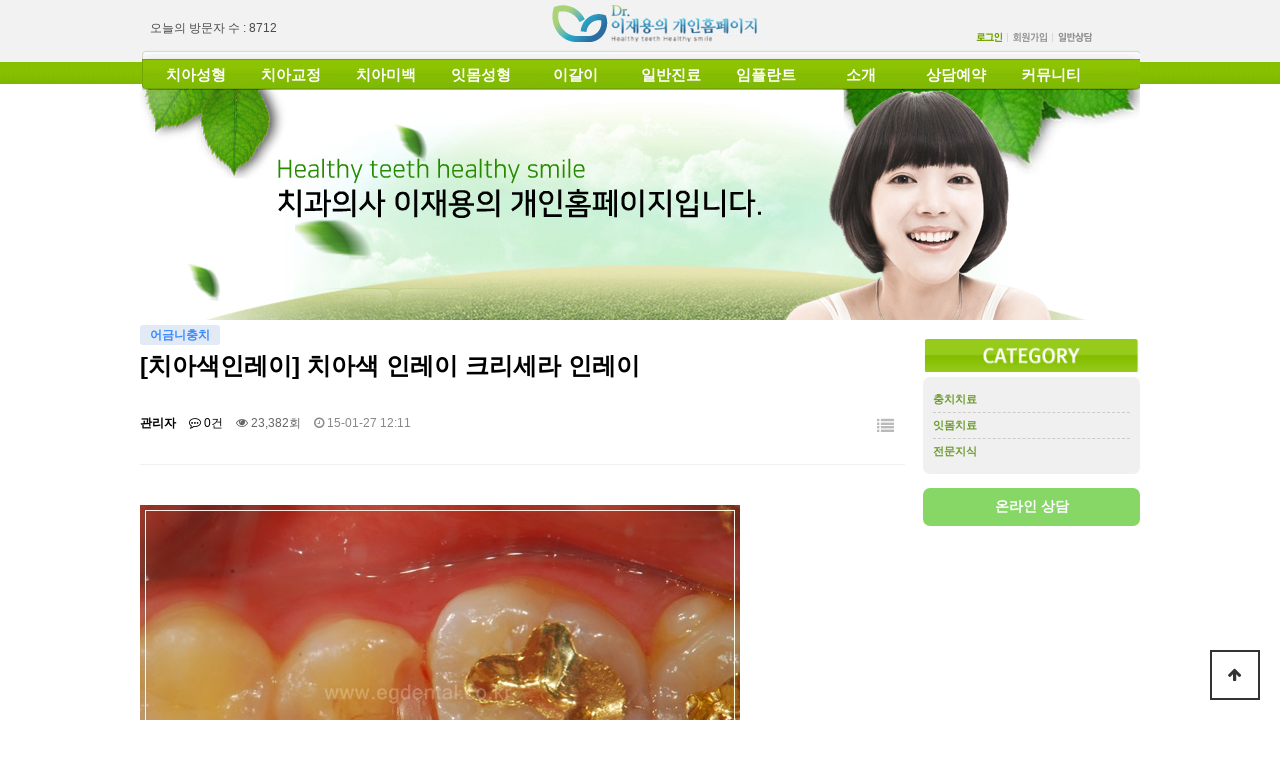

--- FILE ---
content_type: text/html; charset=utf-8
request_url: https://egdental.co.kr/bbs/board.php?bo_table=main6_102&wr_id=269
body_size: 33303
content:
<!doctype html>
<html lang="ko">
<head>
<meta charset="utf-8">
<meta http-equiv="imagetoolbar" content="no">
<meta http-equiv="X-UA-Compatible" content="IE=edge">
<title>[치아색인레이] 치아색 인레이 크리세라 인레이 > 충치치료 | Dr. 이재용의 개인홈페이지</title>
<link rel="stylesheet" href="https://egdental.co.kr/theme/basic/css/default.css?ver=220620">
<link rel="stylesheet" href="https://egdental.co.kr/js/font-awesome/css/font-awesome.min.css?ver=220620">
<link rel="stylesheet" href="https://egdental.co.kr/theme/basic/skin/board/main2/style.css?ver=220620">
<link rel="stylesheet" href="https://egdental.co.kr/theme/basic/css/bootstrap-grid.min.css?ver=220620">
<!--[if lte IE 8]>
<script src="https://egdental.co.kr/js/html5.js"></script>
<![endif]-->
<script>
// 자바스크립트에서 사용하는 전역변수 선언
var g5_url       = "https://egdental.co.kr";
var g5_bbs_url   = "https://egdental.co.kr/bbs";
var g5_is_member = "";
var g5_is_admin  = "";
var g5_is_mobile = "";
var g5_bo_table  = "main6_102";
var g5_sca       = "";
var g5_editor    = "smarteditor2";
var g5_cookie_domain = "";
var g5_theme_shop_url = "https://egdental.co.kr/theme/basic/shop";
var g5_shop_url = "https://egdental.co.kr/shop";
</script>
<script type="text/javascript">
  var _gaq = _gaq || [];
  _gaq.push(['_setAccount', 'UA-25759502-1']);
  _gaq.push(['_trackPageview']);

  (function() {
    var ga = document.createElement('script'); ga.type = 'text/javascript'; ga.async = true;
    ga.src = ('https:' == document.location.protocol ? 'https://ssl' : 'http://www') + '.google-analytics.com/ga.js';
    var s = document.getElementsByTagName('script')[0]; s.parentNode.insertBefore(ga, s);
  })();
</script>

<!-- Google Tag Manager -->
<script>(function(w,d,s,l,i){w[l]=w[l]||[];w[l].push({'gtm.start':
new Date().getTime(),event:'gtm.js'});var f=d.getElementsByTagName(s)[0],
j=d.createElement(s),dl=l!='dataLayer'?'&l='+l:'';j.async=true;j.src=
'https://www.googletagmanager.com/gtm.js?id='+i+dl;f.parentNode.insertBefore(j,f);
})(window,document,'script','dataLayer','GTM-PVRJPLMS');</script>
<!-- End Google Tag Manager -->
<script src="https://egdental.co.kr/js/jquery-1.12.4.min.js?ver=221017"></script>
<script src="https://egdental.co.kr/js/jquery-migrate-1.4.1.min.js?ver=221017"></script>
<script src="https://egdental.co.kr/js/jquery.menu.js?ver=221017"></script>
<script src="https://egdental.co.kr/js/common.js?ver=221017"></script>
<script src="https://egdental.co.kr/js/wrest.js?ver=221017"></script>
<script src="https://egdental.co.kr/js/placeholders.min.js?ver=221017"></script>
</head>
<body>
<style>
.cl{clear:both;}
#top_content{width:100%;}
#top_content .top_area{width:100%;height:84px;background:url("https://egdental.co.kr/images/bg_mainVisual.jpg") repeat-x;position:fixed;z-index:99;top:0;left:0;}
#top_content .top_menu_area{width:1000px;margin:0 auto;position:relative;z-index:101;}
#top_content .top_visitor{float:left;padding-left:10px;width:194px;}
#top_content .top_logo{position:absolute;z-index:2;top:5px;left:411px;width:178px;}
#top_content .top_member_menu{width:164px;float:right;padding-top:30px;}
#top_content .topmenu{position:absolute;z-index:200;top:50px;left:0;width:1000px;height:40px;background:url('https://egdental.co.kr/images02/egtop.gif');}

#top_content .menu_area{width:1000px;height:22px;}
#top_content .menu_area ul li{width:95px;float:left;padding:16px 0 0 16px;list-style: none;text-align:center;}
#top_content .menu_area ul li a{font:bold 11pt 돋움, tahoma; color:#ffffff;}
#top_content .menu_area ul li a:hover{color:#FDFF6D;text-decoration:none;}
#top_content .top_sub_menu{width:1000px;background:black;filter:alpha(opacity=60);opacity: 0.60;position:absolute;left:0; top:40px; padding:15px 18px; border:2px solid #aaaaaa;display:none;}
#top_content .top_sub_menu ul li{width:95px;float:left;padding:0 0 5px 0;list-style: none;text-align:left;color:#FDFF6D; m}
#top_content .top_sub_menu ul li a{color:#ffffff;}
#top_content .top_sub_menu ul li div.tit{font:bold 11px 돋움, tahoma; padding:5px 0;}
#top_content .top_sub_menu ul li div.stit{font-size:8pt;padding:2px 0;}
</style>

<script type='text/javascript'>
$(document).ready(function(){
	$("#top_content").find(".topmenu").hover(
		function(){
			$("#top_content").find(".top_sub_menu").show();
		},
		function(){
			$("#top_content").find(".top_sub_menu").hide();
		}
	);
});
</script>

<div id='top_content'>
	<div class='top_area'>
		<div class='top_menu_area'>
			<div class='top_logo'>
				<a href='https://egdental.co.kr/index.php'><img src='https://egdental.co.kr/images/logo.jpg'></a>
			</div>

			<div class='top_visitor'>
				


<table cellpadding="0" cellspacing="0" border="0">
<tr>
	<td style="font-size:9pt; color:#4b4b4b;"><div style='padding-top:20px;font-size:12px;'>오늘의 방문자 수 : 8712</div></td>	
</tr>
</table>

			</div>
			<div class='top_member_menu'>
				<table border="0" cellspacing="0" cellpadding="0">
				<tr>
								<td width="26"><a href="https://egdental.co.kr/bbs/login.php"><img src="https://egdental.co.kr/images/btn_login.jpg" width="26" height="11" border="0" /></a></td>
				<td width="11"><img src="https://egdental.co.kr/images/icon_horLine.jpg" width="11" height="11" /></td>
				<td width="34"><a href="https://egdental.co.kr/bbs/register.php"><img src="https://egdental.co.kr/images/btn_joinus.jpg" width="34" height="11" border="0" /></a></td>
				<td width="11"><img src="https://egdental.co.kr/images/icon_horLine.jpg" width="11" height="11" /></td>
				<td width="34"><a href="https://egdental.co.kr/bbs/board.php?bo_table=qna01"><img src="https://egdental.co.kr/images/btn_qna03_go.jpg" width="34" height="11" border="0" /></a></td>
								</tr>
				</table>  
			</div>
			<div class='cl'></div>
			<div class='topmenu'>
				<div class="menu_area" class="siteMenuOn" siteMenu="01">
					<ul>
						<li><a href="https://egdental.co.kr/bbs/board.php?bo_table=main1_102">치아성형</a></li>
						<li><a href="https://egdental.co.kr/bbs/board.php?bo_table=main2_102">치아교정</a></li>
						<li><a href="https://egdental.co.kr/bbs/board.php?bo_table=main3_102">치아미백</a></li>
						<li><a href="https://egdental.co.kr/bbs/board.php?bo_table=main4_102">잇몸성형</a></li>
						<li><a href="https://egdental.co.kr/bbs/board.php?bo_table=main5_102">이갈이</a></li>
						<li><a href="https://egdental.co.kr/bbs/board.php?bo_table=main6_102">일반진료</a></li>
						<li><a href="https://egdental.co.kr/bbs/board.php?bo_table=main7_102">임플란트</a></li>
						<li><a href="https://egdental.co.kr/bbs/board.php?bo_table=notice">소개</a></li>
						<li><a href="https://egdental.co.kr/bbs/board.php?bo_table=qna01">상담예약</a></li>
						<li><a href="https://egdental.co.kr/bbs/board.php?bo_table=exp">커뮤니티</a></li>
					</ul>
				</div>
				<div class="top_sub_menu sitemenu01 siteMenu" siteMenu="01">
					<ul>
						<li><div class="tit">라미네이트/<br>올세라믹</div>
								<div class="stit"><a href="https://egdental.co.kr/bbs/board.php?bo_table=main1_102">진료사례</a></div>
								<div class="stit"><a href="https://egdental.co.kr/bbs/board.php?bo_table=main1_101">지식포스팅</a></div>
								<div class="tit">레진치아성형</div>
								<div class="stit"><a href="https://egdental.co.kr/bbs/board.php?bo_table=main1_202">진료사례</a></div>
								<div class="stit"><a href="https://egdental.co.kr/bbs/board.php?bo_table=main1_201">지식포스팅</a></div>
								<div class="tit">쁘띠치아성형</div>
								<div class="stit"><a href="https://egdental.co.kr/bbs/board.php?bo_table=main1_302">진료사례</a></div>
								<div class="stit"><a href="https://egdental.co.kr/bbs/board.php?bo_table=main1_301">지식포스팅</a></div>
						</li>
						<li>
							<div class="tit">일반교정</div>
								
								<div class="stit"><a href="https://egdental.co.kr/bbs/board.php?bo_table=main2_102">진료사례</a></div>
								<div class="stit"><a href="https://egdental.co.kr/bbs/board.php?bo_table=main2_101">지식포스팅</a></div>
								<div class="tit">부분교정</div>
								<div class="stit"><a href="https://egdental.co.kr/bbs/board.php?bo_table=main2_202">진료사례</a></div>
								<div class="stit"><a href="https://egdental.co.kr/bbs/board.php?bo_table=main2_201">지식포스팅</a></div>
								<div class="tit">투명교정</div>
								<div class="stit"><a href="https://egdental.co.kr/bbs/board.php?bo_table=main2_302">진료사례</a></div>
								<div class="stit"><a href="https://egdental.co.kr/bbs/board.php?bo_table=main2_301">지식포스팅</a></div>
						</li>
						<li>
								<div class="stit"><a href="https://egdental.co.kr/bbs/board.php?bo_table=main3_102">진료사례</a></div>
								<div class="stit"><a href="https://egdental.co.kr/bbs/board.php?bo_table=main3_101">지식포스팅</a></div></li>
						<li>
								<div class="stit"><a href="https://egdental.co.kr/bbs/board.php?bo_table=main4_102">진료사례</a></div>
								<div class="stit"><a href="https://egdental.co.kr/bbs/board.php?bo_table=main4_101">지식포스팅</a></div></li>
						<li>
								<div class="stit"><a href="https://egdental.co.kr/bbs/board.php?bo_table=main5_102">진료사례</a></div>
								<div class="stit"><a href="https://egdental.co.kr/bbs/board.php?bo_table=main5_101">지식포스팅</a></div></li>
						<li><div class="tit">충치치료</div>
								<div class="stit"><a href="https://egdental.co.kr/bbs/board.php?bo_table=main6_102">진료사례</a></div>
								<div class="stit"><a href="https://egdental.co.kr/bbs/board.php?bo_table=main6_101">지식포스팅</a></div>
								<div class="tit">잇몸치료</div>
								<div class="stit"><a href="https://egdental.co.kr/bbs/board.php?bo_table=main6_202">진료사례</a></div>
								<div class="stit"><a href="https://egdental.co.kr/bbs/board.php?bo_table=main6_201">지식포스팅</a></div>
								<div class="tit">구강상식</div>
								<div class="stit"><a href="https://egdental.co.kr/bbs/board.php?bo_table=main6_301">일반상식</a></div>
								<div class="stit"><a href="https://egdental.co.kr/bbs/board.php?bo_table=main6_302">전문지식</a></div></li>
						<li>
								<div class="stit"><a href="https://egdental.co.kr/bbs/board.php?bo_table=main7_102">진료사례</a></div>
								<div class="stit"><a href="https://egdental.co.kr/bbs/board.php?bo_table=main7_101">지식포스팅</a></div></li>
						<li><!-- <div class="tit"><a href="/home/egdental/egdental1.php">의료진소개</a></div> -->
								<!--
								<div class="tit"><a href="/home/egdental/egdental5.php">이건이야기</a></div>
								<div class="tit"><a href="/home/egdental/egdental2.php">진료시간</a></div>
								<div class="tit"><a href="https://egdental.co.kr/bbs/board.php?bo_table=egental04">내부전관/<br>멸균시스템</a></div>
								<div class="tit"><a href="/home/egdental/egdental4.php">찾아오는길</a></div>
								-->
								<div class="tit"><a href="https://egdental.co.kr/bbs/board.php?bo_table=notice">공지사항</a></div>
						</li>
						<li><div class="tit"><a href="https://egdental.co.kr/bbs/board.php?bo_table=qna01">일반상담</a></div>
								<!-- 
								<div class="tit"><a href="https://egdental.co.kr/bbs/board.php?bo_table=quick1">카카오톡상담</a></div>
								<div class="tit"><a href="https://egdental.co.kr/bbs/board.php?bo_table=qna02">포토상담</a></div>
								<div class="tit"><a href="https://egdental.co.kr/bbs/board.php?bo_table=qna03">예약문의</a></div>
								-->

								<div class="tit"><a href="https://egdental.co.kr/bbs/board.php?bo_table=faq">FAQ</a></div></li>
						<li><div class="tit"><a href="https://egdental.co.kr/bbs/board.php?bo_table=exp">체험단 이야기</a></div>
								<div class="tit"><a href="https://egdental.co.kr/bbs/board.php?bo_table=after">치료후기</a></div>
								<div class="tit"><a href="https://egdental.co.kr/bbs/board.php?bo_table=gallery">고객갤러리</a></div>
								<div class="tit"><a href="https://egdental.co.kr/bbs/board.php?bo_table=company">언론보도</a></div>
								<!--
								<div class="tit"><a href="https://egdental.co.kr/bbs/board.php?bo_table=event">이벤트</a></div>
								<div class="tit"><a href="https://egdental.co.kr/bbs/board.php?bo_table=story">이건소식</a></div>
								-->
						</li>
					</ul>
				</div>
			</div>
		</div>
	</div>
</div>

<div style='width:1000px;margin:90px auto 5px auto; position:relative;'>
		<img src="https://egdental.co.kr/images/new_subVisual.jpg" width="1000" height="230">
		
</div><div>
			<div style="width:1000px; margin:0 auto;">
			<div style="float:left; width:765px;">
	<style>
.bo_v_nb {
    margin: 20px 0;
    position: relative;
    clear: both;
    text-align: left;
}
.bo_v_nb li {
    border-top: 1px solid #f1f1f1;
    padding: 10px;
	display: list-item;
    text-align: -webkit-match-parent;
}
.bo_v_nb li:hover{background:#f9f9f9;}
.bo_v_nb li .nb_tit {
    display: inline-block;
    padding-right: 20px;
    color: #b3b3b3;
}
.bo_v_nb li a {
    display: inline-block;
    padding: 0 15px;
    color: #777;
}
</style>
<script src="https://egdental.co.kr/js/viewimageresize.js"></script>

<!-- 게시물 읽기 시작 { -->

<article id="bo_v" style="width:100%">
    <header style="padding:0 0 7px 0;">
        <h2 id="bo_v_title">
                        <span class="bo_v_cate">어금니충치</span> 
                        <span class="bo_v_tit">
            [치아색인레이] 치아색 인레이 크리세라 인레이</span>
        </h2>
    </header>

    <section id="bo_v_info" style="position:relative;">
        <h2>페이지 정보</h2>
        <div class="profile_info" style="float:left;">
        	<div class="profile_info_ct">
        		<span class="sound_only">작성자</span> <strong><span class="sv_member">관리자</span></strong>
       		 	<span class="sound_only">댓글</span><strong><a href="#bo_vc"> <i class="fa fa-commenting-o" aria-hidden="true"></i> 0건</a></strong>
        		<span class="sound_only">조회</span><strong><i class="fa fa-eye" aria-hidden="true"></i> 23,382회</strong>
        		<strong class="if_date"><span class="sound_only">작성일</span><i class="fa fa-clock-o" aria-hidden="true"></i> 15-01-27 12:11</strong>
    		</div>
    	</div>

    	<!-- 게시물 상단 버튼 시작 { -->
	    <div id="bo_v_top" style="float:right; margin:0;">
	        
	        <ul class="btn_bo_user bo_v_com">
				<li><a href="https://egdental.co.kr/bbs/board.php?bo_table=main6_102" class="btn_b01 btn" title="목록"><i class="fa fa-list" aria-hidden="true"></i><span class="sound_only">목록</span></a></li>
	            	            	        		        </ul>
	        <script>

            jQuery(function($){
                // 게시판 보기 버튼 옵션
				$(".btn_more_opt.is_view_btn").on("click", function(e) {
                    e.stopPropagation();
				    $(".more_opt.is_view_btn").toggle();
				})
;
                $(document).on("click", function (e) {
                    if(!$(e.target).closest('.is_view_btn').length) {
                        $(".more_opt.is_view_btn").hide();
                    }
                });
            });
            </script>
	        	    </div>
	    <!-- } 게시물 상단 버튼 끝 -->
    </section>

    <section id="bo_v_atc">
        <h2 id="bo_v_atc_title">본문</h2>
        <div id="bo_v_share">
        		        	    </div>

        <div id="bo_v_img">
<a href="https://egdental.co.kr/bbs/view_image.php?bo_table=main6_102&amp;fn=238301732_rBVhAbiI_C4A1BEC6BBF6C0CEB7B9C0CC_C5A9B8AEBCBCB6F3C0CEB7B9C0CC_C0FC.JPG" target="_blank" class="view_image"><img src="https://egdental.co.kr/data/file/main6_102/238301732_rBVhAbiI_C4A1BEC6BBF6C0CEB7B9C0CC_C5A9B8AEBCBCB6F3C0CEB7B9C0CC_C0FC.JPG" alt=""  width="600" height="413" ></a><a href="https://egdental.co.kr/bbs/view_image.php?bo_table=main6_102&amp;fn=238301732_Gt7aZ6Bk_C4A1BEC6BBF6C0CEB7B9C0CC_C5A9B8AEBCBCB6F3C0CEB7B9C0CC_C8C4.JPG" target="_blank" class="view_image"><img src="https://egdental.co.kr/data/file/main6_102/238301732_Gt7aZ6Bk_C4A1BEC6BBF6C0CEB7B9C0CC_C5A9B8AEBCBCB6F3C0CEB7B9C0CC_C8C4.JPG" alt=""  width="600" height="458" ></a></div>

        <!-- 본문 내용 시작 { -->
        <div id="bo_v_con"><div> </div>
<div align="center"><font color="#7030a0" size="5"><b>[치아색인레이] 치아색 인레이 크리세라 인레이</b></font></div>
<div align="center"><font color="#c00000" size="3"><b></b></font> </div>
<div align="center"><font color="#c00000" size="3"><b>서울이건치과에서 전해드리는 치아색인레이 크리세라인레이에 관한 정보</b></font></div>
<div align="center"><font size="2"></font> </div>
<div align="center"><font size="2"></font> </div>
<div align="center"><font size="2"></font> </div>
<div align="center"><font size="2"></font> </div>
<div align="center"><font size="2">오늘은 치아색 인레이 치료에 대해 소개를 해드리고자 합니다.</font></div>
<div align="center"><font size="2"></font> </div>
<div align="center"><font size="2"></font> </div>
<div align="center"><font size="2">일반적으로 인레이 치료는 충치가 조금 깊이 들어간 2차 충치에 추천되는 충치치료 방법으로</font></div>
<div align="center"><font size="2"></font> </div>
<div align="center"><font size="2">충치를 제거하고 제거된 부분을 부분적으로 만든 보철을 이용하여</font></div>
<div align="center"><font size="2"></font> </div>
<div align="center"><font size="2">보강해 주는 방식으로 진행이 됩니다.</font></div>
<div align="center"><font size="2"></font> </div>
<div align="center"><font size="2">인레이 또한 보철에 따라 그 종류가 다양한데요.</font></div>
<div align="center"><font size="2"></font> </div>
<div align="center"><font size="2"></font> </div>
<div align="center"><font size="2">오늘은 다양한 인레이 종류 중 치아색 인레이인 크리세라인레이 치료 사례를 함께 보시겠습니다.</font></div>
<div align="center"><font size="2"></font> </div>
<div align="center"><font size="2"></font> </div>
<div align="center"><font size="2">아래에 소개해 드릴 사례는 치아색 인레이 크라세라인레이로</font></div>
<div align="center"><font size="2"></font> </div>
<div align="center"><font size="2">작은어금니에 생긴 충치치를 치료한 사례입니다.</font></div>
<div align="center"><font size="2"></font> </div>
<div align="center"><font size="2"></font> </div>
<div align="center"><font size="2"></font> </div>
<div align="center"><font size="2">다음은 작은어금니 충치가 제거된 후의 모습입니다.</font></div>
<div align="center"><font size="2"></font> </div>
<div align="center"><font size="2"></font> </div>
<div align="center"><font size="2"></font> </div>
<div align="center"><font color="#7030a0" size="2"><b>&lt;치아색 인레이 크리세라인레이 시술 전&gt;</b></font></div>
<div align="center"><b><font color="#7030a0" size="2"></font></b> </div>
<div style="text-align:center;"><font size="2"><img style="border-top:medium none;border-right:medium none;border-bottom:medium none;border-left:medium none;" alt="" src="http://egdental.kro.kr/data/cheditor4/1501/hjbvweYKDy8h9y4dPyDvzYDgCM.JPG" width="600" height="413" /></font></div>
<div align="center"><font size="2"></font> </div>
<div align="center"><font size="2"></font> </div>
<div align="center"><font size="2">이렇게 충치를 먼저 말끔히 제거를 하고 </font></div>
<div align="center"><font size="2"></font> </div>
<div align="center"><font size="2">제거된 부분을 정밀하게 본을 떠서 그에 딱 맞는</font></div>
<div align="center"><font size="2"></font> </div>
<div align="center"><font size="2">보철제작에 들어가게 됩니다.</font></div>
<div align="center"><font size="2"></font> </div>
<div align="center"><font size="2"></font> </div>
<div align="center"><font size="2"></font> </div>
<div align="center"><font size="2">보철이 완성되면 보철을 단단히 접착하는 과정을 마무리로</font></div>
<div align="center"><font size="2"></font> </div>
<div align="center"><font size="2">모든 진료가 마무리 됩니다.</font></div>
<div align="center"><font size="2"></font> </div>
<div align="center"><font size="2"></font> </div>
<div align="center"><font size="2"></font> </div>
<div align="center"><font size="2">다음은 치아색인레이 크리세라인레이 치료가 완료된 후의 사진입니다.</font></div>
<div align="center"> </div>
<div align="center"><br /><font color="#7030a0" size="2"><b>&lt;치아색 인레이 크리세라인레이 시술 후&gt;</b></font></div>
<div align="center"><b><font color="#7030a0" size="2"></font></b> </div>
<div style="text-align:center;"><font size="2"><img style="border-top:medium none;border-right:medium none;border-bottom:medium none;border-left:medium none;" alt="" src="http://egdental.kro.kr/data/cheditor4/1501/81I2ID6TIH3gw8xj.JPG" width="600" height="458" /></font></div>
<div align="center"><font size="2"></font> </div>
<div align="center"><font size="2"></font> </div>
<div align="center"> </div>
<div align="center"><font size="2"></font> </div>
<div align="center"><font size="2">치아색인레이 크리세라인레이 치료 전후 사진을 비교해서 보실까요?</font></div>
<div align="center"><font size="2"></font> </div>
<div align="center"><br /><font color="#7030a0" size="2"><b>&lt;치아색 인레이 크리세라인레이 시술 전후&gt;</b></font></div>
<div align="center"><b><font color="#7030a0" size="2"></font></b> </div>
<div style="text-align:center;"><font size="2"><img src="https://egdental.co.kr/data/cheditor4/1501/thumb-kJTvVYbr9_835x302.jpg" alt="" width="600" height="217"/></font></div>
<div align="center"><font size="2"><br /></font> </div>
<div align="center"> </div>
<div align="center"><font size="2"></font> </div>
<div align="center"><font size="2"></font> </div>
<div align="center"><font size="2"></font> </div>
<div align="center"><font size="2">지금까지 서울이건치과에서 전해드렸습니다.</font></div>
<div align="center"> </div>
<div align="center"> </div>
<div align="center"> </div>
<div align="center"> </div></div>
                <!-- } 본문 내용 끝 -->

        

        <!--  추천 비추천 시작 { -->
                <!-- }  추천 비추천 끝 -->
    </section>

    
    
        
        <ul class="bo_v_nb">
        <li class="btn_prv"><span class="nb_tit"><i class="fa fa-chevron-up" aria-hidden="true"></i> 이전글</span><a href="https://egdental.co.kr/bbs/board.php?bo_table=main6_102&amp;wr_id=270">[어금니 지르코니아] 어금니 지르코니아 충치치료</a> <span class="nb_date">15.01.29</span></li>        <li class="btn_next"><span class="nb_tit"><i class="fa fa-chevron-down" aria-hidden="true"></i> 다음글</span><a href="https://egdental.co.kr/bbs/board.php?bo_table=main6_102&amp;wr_id=268">앞니 충치 레진 치료 전후 사례</a>  <span class="nb_date">14.12.18</span></li>    </ul>
    
    	
</article>
<!-- } 게시판 읽기 끝 -->

<script>

function board_move(href)
{
    window.open(href, "boardmove", "left=50, top=50, width=500, height=550, scrollbars=1");
}
</script>

<script>
$(function() {
    $("a.view_image").click(function() {
        window.open(this.href, "large_image", "location=yes,links=no,toolbar=no,top=10,left=10,width=10,height=10,resizable=yes,scrollbars=no,status=no");
        return false;
    });

    // 추천, 비추천
    $("#good_button, #nogood_button").click(function() {
        var $tx;
        if(this.id == "good_button")
            $tx = $("#bo_v_act_good");
        else
            $tx = $("#bo_v_act_nogood");

        excute_good(this.href, $(this), $tx);
        return false;
    });

    // 이미지 리사이즈
    $("#bo_v_atc").viewimageresize();
});

function excute_good(href, $el, $tx)
{
    $.post(
        href,
        { js: "on" },
        function(data) {
            if(data.error) {
                alert(data.error);
                return false;
            }

            if(data.count) {
                $el.find("strong").text(number_format(String(data.count)));
                if($tx.attr("id").search("nogood") > -1) {
                    $tx.text("이 글을 비추천하셨습니다.");
                    $tx.fadeIn(200).delay(2500).fadeOut(200);
                } else {
                    $tx.text("이 글을 추천하셨습니다.");
                    $tx.fadeIn(200).delay(2500).fadeOut(200);
                }
            }
        }, "json"
    );
}
</script>
<!-- } 게시글 읽기 끝 -->		</div>
	
	<div style="float:right; width:232px; padding-left:15px;">
		
<style>
	#fblogin{width:170px;margin-left:30px;}
	#leftbox{width:100%;margin:0px auto;}
	#ttop{width:100%;margin-left:0px;}
	#ffop{width:100%;margin-left:0px;}
	#mainleft{width:100%; background:#F0F0F0; padding:10px 0; margin-top:5px; border-radius:7px;}
	#mainleft div.mlefttit{margin:0 10px; padding:5px 0; border-bottom:1px dashed #ccc;}
	#mainleft div.mlefttit a{font:bold 11px tahoma;color:#6D9B2E;}
	#mainleft div.mlefttit a:hover{color:#565656; text-decoration:none; background:url('https://egdental.co.kr/inc/button.png');}
	#mainleft div.mlefttit:last-child{border-bottom:0;}
	
	#leftbox .qa_btn a{display:block; text-align:center; background: #86D766; padding:10px 0; color:#fff; font-size:14px; font-weight:bold; border-radius:7px;}
	#leftbox .qa_btn a:hover{background:#62B845;}
</style>
<br>
<div id="leftbox">
<!--
<div id="fblogin"><a href="#" onclick="fb_login();"><img src="https://egdental.co.kr/img/fb_login.jpg" border="0" alt=""></a></div><br>
	<br><br>
-->
	<div><img src="https://egdental.co.kr/img/category.gif" border="0" alt="" style="width:100%;"></div>
	
	<div id="mainleft">
					<div class="mlefttit"><a href="https://egdental.co.kr/bbs/board.php?bo_table=main6_102">충치치료</a></div>
					<div class="mlefttit"><a href="https://egdental.co.kr/bbs/board.php?bo_table=main6_202">잇몸치료</a></div>
					<div class="mlefttit"><a href="https://egdental.co.kr/bbs/board.php?bo_table=main6_302">전문지식</a></div>
						
	</div>
	<div id="ffop"><img src="https://egdental.co.kr/inc/bottom.gif"></div>
	
	<div class="qa_btn"><a href="https://egdental.co.kr/bbs/board.php?bo_table=qna01">온라인 상담</a></div>
</div>	</div>
	</div>
		<div style="clear:both; height:60px">
	</div>
</div>


<!-- 풋터시작 -->
<style>
	#personal_0918, #personal_0918 div,#personal_0918 ul, #personal_0918 li, #personal_0918 p{ margin:0; padding:0;}
	li{ list-style:none;}
	.personal_0918Box{ padding-top:50px;  padding:0 20px 20px 20px;}
	#personal_0918{ display:none; position:absolute; z-index:100; margin-left:-250px; margin-top:-300px;
	 border:1px solid #ddd;
	}

	#personal_0918 .personal_0918_in{ padding:10px;  overflow:auto; width:500px; height:500px; background:#fff;}
	#personal_0918 ul li{ margin:0; padding:0}

	#personal_0918 .closeX{ width:100px; position:absolute; top:5px; right:-25px;}
	#personal_0918 .closeX a{ display:inline-block; padding:5px 10px; font-size:20px; color:red; border:1px solid #ddd;
	font-size:15px; font-weight:bold; background:#fff; text-decoration:none;}
</style>
<table width="100%" border="0" cellspacing="0" cellpadding="0" bgcolor="#4c4c4c">
	<tr>
		<td>

			
				
			
					<div id="personal_0918">
						<p class="closeX"><a href="">닫기</a></p>
						<div class="personal_0918_in">
						
								<h3>■ 수집하는 개인정보 항목</h3>

									<h4>병원은 상담 등을 위해 아래와 같은 개인정보를 수집하고 있습니다.</h4>

									 <ul>
										<li>ο 수집항목 :  이름 ,  이메일 , 연락처, 비밀번호 , 접속 IP 정보</li>
										<li>ο 개인정보 수집방법 : 일반상담, 비공개사진상담시</li>
									</ul>

								
								

										<h3>■ 개인정보의 수집 및 이용목적</h3>

										<p>병원은 수집한 개인정보를 다음의 목적을 위해 활용합니다.</p>

										<ul>
										<li>ο 서비스 제공에 관한 계약 이행 및 서비스 제공, 콘텐츠 제공, 이메일 발송</li>

									</ul>

					
										<h3>■ 개인정보의 보유 및 이용기간</h3>

										<p>병원은 개인정보 수집 및 이용목적이 달성된 후에는 예외 없이 해당 정보를 지체 없이 파기합니다.</p>

										<h3>■ 개인정보에 관한 민원서비스</h3>

										<p>병원은 고객의 개인정보를 보호하고 개인정보와 관련한 불만을 처리하기 위하여 아래와 같이 관련 부서 및 개인정보관리책임자를 지정하고 있습니다.</p>

										<ul>
											<li>개인정보관리책임자 성명 : 노수빈 </li>
											<li>전화번호 :  02-536-2752</li>
											<li>이메일 : seouleg@naver.com</li>
										</ul>	

										<p>귀하께서는 병원의 서비스를 이용하시며 발생하는 모든 개인정보보호 관련 민원을 개인정보관리책임자 혹은 담당부서로 신고하실 수 있습니다. 병원은 이용자들의 신고사항에 대해 신속하게 충분한 답변을 드릴 것입니다.</p>

										<h4>기타 개인정보침해에 대한 신고나 상담이 필요하신 경우에는 아래 기관에 문의하시기 바랍니다.</h4>
										<ul>
											<li>1.개인분쟁조정위원회 (www.1336.or.kr/1336)</li>
											<li>2.정보보호마크인증위원회 (www.eprivacy.or.kr/02-580-0533~4)</li>
											<li>3.대검찰청 인터넷범죄수사센터 (http://icic.sppo.go.kr/02-3480-3600)</li>
											<li>4.경찰청 사이버테러대응센터 (www.ctrc.go.kr/02-392-0330)  </li>
										</ul>
								</div>
								<!--personal_0918_in  -->
								
					</div>
			</div>

	<table width="1240" border="0" align="center" cellpadding="0" cellspacing="0">
	<tr>
		<td align="center"><img src="https://egdental.co.kr/images/copy.gif" width="1000" height="100" border="0" usemap="#Map" /></td>
	</tr>
    </table>


  </td>
  </tr>
</table>  
<div>
<a href="https://egdental.co.kr/bbs/board.php?bo_table=main6_102&amp;wr_id=269&amp;device=mobile" style="border:1px solid #ccc; display:block; text-align:center; padding:10px 0; margin:5px; border-radius:15px;">모바일버전</a>
</div>
<!-- 풋터끝 -->
<button type="button" id="top_btn">
    	<i class="fa fa-arrow-up" aria-hidden="true"></i><span class="sound_only">상단으로</span>
    </button>
    <script>
    $(function() {
        $("#top_btn").on("click", function() {
            $("html, body").animate({scrollTop:0}, '500');
            return false;
        });
    });
    </script>
<script>
	$('#per_btn01a ').click(function(){
			var width=$(window).width();
			var height=$(window).height();
			var left=width/2;
			var top=height/2;
		$('#personal_0918').css({'display':'block','left':left,'top':top});		
	});  

	$('.closeX a').click(function(){
	
		$('#personal_0918').css({'display':'none'});
		return false;
	
	});

</script>

<map name="Map" id="Map">
<area shape="rect" coords="770,15,811,30" href="https://egdental.co.kr/bbs/content.php?co_id=provision" />
<area shape="rect" coords="824,16,900,32" href="https://egdental.co.kr/bbs/content.php?co_id=privacy" />
<!-- <area shape="rect" coords="911,16,994,33" href="http://www.egdental.co.kr/home/egdental/email.php" /> -->
<area shape="rect" coords="490,31,529,84" href="http://twitter.com/" /  target="_blank" >
<area shape="rect" coords="534,32,568,85" href="http://blog.naver.com/labrins" /  target="_blank" >
<area shape="rect" coords="574,32,611,84" href="http://cafe.naver.com/egdental" /  target="_blank" >
<area onfocus="this.blur();" shape="rect" coords="8,8,388,144" href="https://egdental.co.kr/bbs/board.php?bo_table=exp">
</map>
<map name="Map2" id="Map2">
<area onfocus="this.blur();" shape="rect" coords="40,76,105,152" href="https://egdental.co.kr/bbs/board.php?bo_table=qna01" />
<area onfocus="this.blur();" shape="rect" coords="122,76,184,152" href="https://egdental.co.kr/bbs/board.php?bo_table=after" />
</map>



<!-- } 하단 끝 -->

<script>
$(function() {
    // 폰트 리사이즈 쿠키있으면 실행
    font_resize("container", get_cookie("ck_font_resize_rmv_class"), get_cookie("ck_font_resize_add_class"));
});
</script>


<!-- Google Tag Manager (noscript) -->
<noscript><iframe src="https://www.googletagmanager.com/ns.html?id=GTM-PVRJPLMS"
height="0" width="0" style="display:none;visibility:hidden"></iframe></noscript>
<!-- End Google Tag Manager (noscript) -->



</body>
</html>

<!-- 사용스킨 : theme/main2 -->
